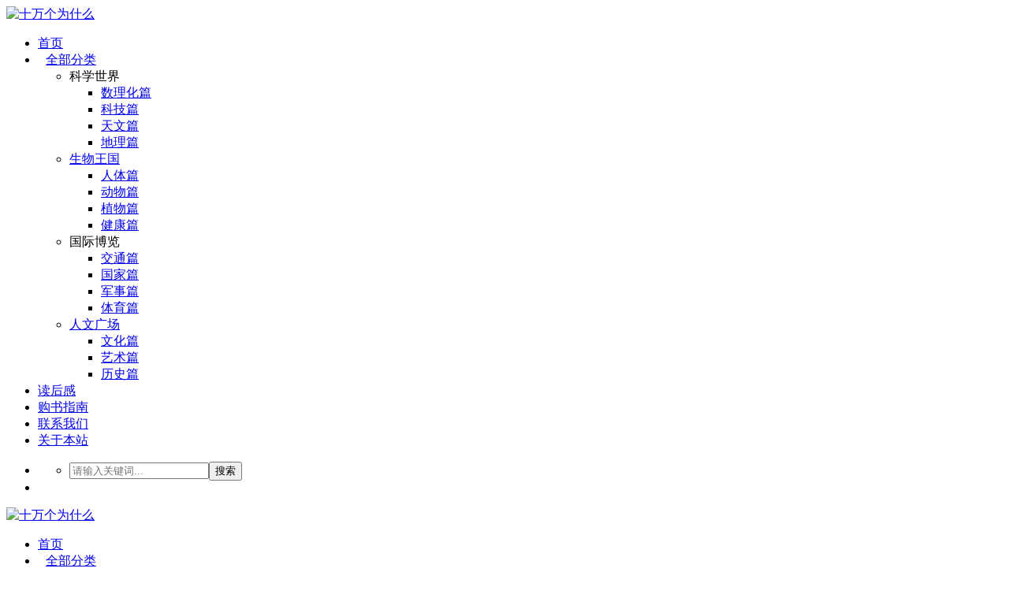

--- FILE ---
content_type: text/html; charset=UTF-8
request_url: https://10why.net/category/review
body_size: 6750
content:
<!DOCTYPE html><html lang="zh-Hans" class="no-js"><head><meta charset="UTF-8"><meta name="viewport" content="width=device-width,initial-scale=1.0"><title>海量十万个为什么读后感范文精选 - 读《十万个为什么》有感</title><meta name="description" content="每当认真看完一本名著后，大家一定体会了不少东西，无妨坐下来好好写写读后感吧。想必许多人都在为如何写好&hellip; 来十万个为什么了解读后感篇百科知识问题大全及答案。免费在线阅读十万个为什么读后感篇大全集。"><meta name="robots" content="index, follow, max-snippet:-1, max-image-preview:large, max-video-preview:-1"><link rel="canonical" href="https://10why.net/category/review"><link rel="alternate" type="application/rss+xml" title="十万个为什么 &raquo; Feed" href="https://10why.net/feed" /><link rel="alternate" type="application/rss+xml" title="十万个为什么 &raquo; 评论 Feed" href="https://10why.net/comments/feed" /><link rel="alternate" type="application/rss+xml" title="十万个为什么 &raquo; 读后感 分类 Feed" href="https://10why.net/category/review/feed" /><link data-optimized="2" rel="stylesheet" href="https://10why.net/wp-content/litespeed/css/16eefbae75a944de5706f8330a5f656d.css?ver=c3a4c" /> <script type="text/javascript" src="https://10why.net/wp-includes/js/jquery/jquery.min.js?ver=3.7.1" id="jquery-core-js"></script> <script data-optimized="1" type="text/javascript" src="https://10why.net/wp-content/litespeed/js/c00b922452f7bb0da8f22eb4e939f874.js?ver=456d1" id="jquery-migrate-js"></script> <link rel="next" href="https://10why.net/category/review/page/2"><link rel="https://api.w.org/" href="https://10why.net/wp-json/" /><link rel="alternate" title="JSON" type="application/json" href="https://10why.net/wp-json/wp/v2/categories/822" /><meta name="generator" content="Redux 4.5.8" /><script type="text/javascript">var _hmt = _hmt || [];
	(function(){
	var hm = document.createElement("script");
	hm.src = "https://hm.baidu.com/hm.js?916ee673448c1adbd620791c887cea59";
	hm.setAttribute('async', 'true');
	document.getElementsByTagName('head')[0].appendChild(hm);
	})();</script><link rel="icon" href="https://10why.net/wp-content/uploads/2020/03/10why-0326-111103-719957-32x32.png" sizes="32x32" /><link rel="icon" href="https://10why.net/wp-content/uploads/2020/03/10why-0326-111103-719957-192x192.png" sizes="192x192" /><link rel="apple-touch-icon" href="https://10why.net/wp-content/uploads/2020/03/10why-0326-111103-719957-180x180.png" /><meta name="msapplication-TileImage" content="https://10why.net/wp-content/uploads/2020/03/10why-0326-111103-719957-270x270.png" /> <script async src='https://www.googletagmanager.com/gtag/js?id=G-DCGGMEHYC4'></script><script>window.dataLayer = window.dataLayer || [];
function gtag(){dataLayer.push(arguments);}gtag('js', new Date());
gtag('set', 'cookie_domain', 'auto');
gtag('set', 'cookie_flags', 'SameSite=None;Secure');
window.addEventListener('load', function () {
    var links = document.querySelectorAll('a');
    for (let i = 0; i < links.length; i++) {
        links[i].addEventListener('click', function(e) {
            var n = this.href.includes('10why.net');
            if (n == false) {
                gtag('event', 'click', {'event_category': 'external links','event_label' : this.href});
            }
        });
        }
    });
    
 gtag('config', 'G-DCGGMEHYC4' , {});</script> </head><body class="archive category category-review category-822 wp-embed-responsive wp-theme-why wp-child-theme-why-child chrome gridlove-v_2_1_2 gridlove-child"><header id="header" class="gridlove-site-header hidden-md-down  gridlove-header-shadow"><div class="gridlove-header-wrapper"><div class="gridlove-header-1 gridlove-header-middle container"><div class="gridlove-slot-l"><div class="gridlove-site-branding  ">
<span class="site-title h1"><a href="https://10why.net/" rel="home"><img class="gridlove-logo" src="https://10why.net/wp-content/uploads/2020/03/10why-0326-093855-264409.png" alt="十万个为什么"></a></span></div></div><div class="gridlove-slot-r"><nav class="gridlove-main-navigation"><ul id="menu-header" class="gridlove-main-nav gridlove-menu"><li id="menu-item-10074" class="menu-item menu-item-type-post_type menu-item-object-page menu-item-home menu-item-10074"><a href="https://10why.net/">首页</a></li><li id="menu-item-10094" class="menu-item menu-item-type-custom menu-item-object-custom menu-item-has-children menu-item-10094"><a href="#"><i class="fa fa-th" style="margin-right:10px; font-size:14px;"></i>全部分类</a><ul class="sub-menu"><li id="menu-item-10078" class="menu-item menu-item-type-custom menu-item-object-custom menu-item-has-children menu-item-10078"><a>科学世界</a><ul class="sub-menu"><li id="menu-item-10092" class="menu-item menu-item-type-taxonomy menu-item-object-category menu-item-10092"><a href="https://10why.net/category/maths">数理化篇</a></li><li id="menu-item-10093" class="menu-item menu-item-type-taxonomy menu-item-object-category menu-item-10093"><a href="https://10why.net/category/tech">科技篇</a></li><li id="menu-item-10091" class="menu-item menu-item-type-taxonomy menu-item-object-category menu-item-10091"><a href="https://10why.net/category/astronomy">天文篇</a></li><li id="menu-item-10090" class="menu-item menu-item-type-taxonomy menu-item-object-category menu-item-10090"><a href="https://10why.net/category/geography">地理篇</a></li></ul></li><li id="menu-item-10075" class="menu-item menu-item-type-custom menu-item-object-custom menu-item-has-children menu-item-10075"><a href="#">生物王国</a><ul class="sub-menu"><li id="menu-item-10079" class="menu-item menu-item-type-taxonomy menu-item-object-category menu-item-10079"><a href="https://10why.net/category/human">人体篇</a></li><li id="menu-item-10080" class="menu-item menu-item-type-taxonomy menu-item-object-category menu-item-10080"><a href="https://10why.net/category/animal">动物篇</a></li><li id="menu-item-10082" class="menu-item menu-item-type-taxonomy menu-item-object-category menu-item-10082"><a href="https://10why.net/category/plant">植物篇</a></li><li id="menu-item-10081" class="menu-item menu-item-type-taxonomy menu-item-object-category menu-item-10081"><a href="https://10why.net/category/healthy">健康篇</a></li></ul></li><li id="menu-item-10077" class="menu-item menu-item-type-custom menu-item-object-custom menu-item-has-children menu-item-10077"><a>国际博览</a><ul class="sub-menu"><li id="menu-item-10086" class="menu-item menu-item-type-taxonomy menu-item-object-category menu-item-10086"><a href="https://10why.net/category/traffic">交通篇</a></li><li id="menu-item-10089" class="menu-item menu-item-type-taxonomy menu-item-object-category menu-item-10089"><a href="https://10why.net/category/country">国家篇</a></li><li id="menu-item-10088" class="menu-item menu-item-type-taxonomy menu-item-object-category menu-item-10088"><a href="https://10why.net/category/military">军事篇</a></li><li id="menu-item-10087" class="menu-item menu-item-type-taxonomy menu-item-object-category menu-item-10087"><a href="https://10why.net/category/sport">体育篇</a></li></ul></li><li id="menu-item-10076" class="menu-item menu-item-type-custom menu-item-object-custom menu-item-has-children menu-item-10076"><a href="#">人文广场</a><ul class="sub-menu"><li id="menu-item-10084" class="menu-item menu-item-type-taxonomy menu-item-object-category menu-item-10084"><a href="https://10why.net/category/culture">文化篇</a></li><li id="menu-item-10085" class="menu-item menu-item-type-taxonomy menu-item-object-category menu-item-10085"><a href="https://10why.net/category/art">艺术篇</a></li><li id="menu-item-10083" class="menu-item menu-item-type-taxonomy menu-item-object-category menu-item-10083"><a href="https://10why.net/category/history">历史篇</a></li></ul></li></ul></li><li id="menu-item-11030" class="menu-item menu-item-type-taxonomy menu-item-object-category current-menu-item menu-item-11030"><a href="https://10why.net/category/review" aria-current="page">读后感</a></li><li id="menu-item-10416" class="menu-item menu-item-type-post_type menu-item-object-page menu-item-10416"><a href="https://10why.net/store">购书指南</a></li><li id="menu-item-10758" class="menu-item menu-item-type-post_type menu-item-object-page menu-item-10758"><a href="https://10why.net/contact">联系我们</a></li><li id="menu-item-10417" class="menu-item menu-item-type-post_type menu-item-object-page menu-item-10417"><a href="https://10why.net/about">关于本站</a></li></ul></nav><ul class="gridlove-actions gridlove-menu"><li class="gridlove-actions-button gridlove-action-search">
<span>
<i class="fa fa-search"></i>
</span><ul class="sub-menu"><li><form class="gridlove-search-form" action="https://10why.net/" method="get"><input name="s" type="text" value="" placeholder="请输入关键词..." /><button type="submit" class="gridlove-button-search">搜索</button></form></li></ul></li><li class="gridlove-actions-button">
<span class="gridlove-sidebar-action">
<i class="fa fa-bars"></i>
</span></li></ul></div></div></div><div id="gridlove-header-sticky" class="gridlove-header-sticky"><div class="container"><div class="gridlove-slot-l"><div class="gridlove-site-branding  ">
<span class="site-title h1"><a href="https://10why.net/" rel="home"><img class="gridlove-logo" src="https://10why.net/wp-content/uploads/2020/03/10why-0326-093855-264409.png" alt="十万个为什么"></a></span></div></div><div class="gridlove-slot-r"><nav class="gridlove-main-navigation"><ul id="menu-header-1" class="gridlove-main-nav gridlove-menu"><li class="menu-item menu-item-type-post_type menu-item-object-page menu-item-home menu-item-10074"><a href="https://10why.net/">首页</a></li><li class="menu-item menu-item-type-custom menu-item-object-custom menu-item-has-children menu-item-10094"><a href="#"><i class="fa fa-th" style="margin-right:10px; font-size:14px;"></i>全部分类</a><ul class="sub-menu"><li class="menu-item menu-item-type-custom menu-item-object-custom menu-item-has-children menu-item-10078"><a>科学世界</a><ul class="sub-menu"><li class="menu-item menu-item-type-taxonomy menu-item-object-category menu-item-10092"><a href="https://10why.net/category/maths">数理化篇</a></li><li class="menu-item menu-item-type-taxonomy menu-item-object-category menu-item-10093"><a href="https://10why.net/category/tech">科技篇</a></li><li class="menu-item menu-item-type-taxonomy menu-item-object-category menu-item-10091"><a href="https://10why.net/category/astronomy">天文篇</a></li><li class="menu-item menu-item-type-taxonomy menu-item-object-category menu-item-10090"><a href="https://10why.net/category/geography">地理篇</a></li></ul></li><li class="menu-item menu-item-type-custom menu-item-object-custom menu-item-has-children menu-item-10075"><a href="#">生物王国</a><ul class="sub-menu"><li class="menu-item menu-item-type-taxonomy menu-item-object-category menu-item-10079"><a href="https://10why.net/category/human">人体篇</a></li><li class="menu-item menu-item-type-taxonomy menu-item-object-category menu-item-10080"><a href="https://10why.net/category/animal">动物篇</a></li><li class="menu-item menu-item-type-taxonomy menu-item-object-category menu-item-10082"><a href="https://10why.net/category/plant">植物篇</a></li><li class="menu-item menu-item-type-taxonomy menu-item-object-category menu-item-10081"><a href="https://10why.net/category/healthy">健康篇</a></li></ul></li><li class="menu-item menu-item-type-custom menu-item-object-custom menu-item-has-children menu-item-10077"><a>国际博览</a><ul class="sub-menu"><li class="menu-item menu-item-type-taxonomy menu-item-object-category menu-item-10086"><a href="https://10why.net/category/traffic">交通篇</a></li><li class="menu-item menu-item-type-taxonomy menu-item-object-category menu-item-10089"><a href="https://10why.net/category/country">国家篇</a></li><li class="menu-item menu-item-type-taxonomy menu-item-object-category menu-item-10088"><a href="https://10why.net/category/military">军事篇</a></li><li class="menu-item menu-item-type-taxonomy menu-item-object-category menu-item-10087"><a href="https://10why.net/category/sport">体育篇</a></li></ul></li><li class="menu-item menu-item-type-custom menu-item-object-custom menu-item-has-children menu-item-10076"><a href="#">人文广场</a><ul class="sub-menu"><li class="menu-item menu-item-type-taxonomy menu-item-object-category menu-item-10084"><a href="https://10why.net/category/culture">文化篇</a></li><li class="menu-item menu-item-type-taxonomy menu-item-object-category menu-item-10085"><a href="https://10why.net/category/art">艺术篇</a></li><li class="menu-item menu-item-type-taxonomy menu-item-object-category menu-item-10083"><a href="https://10why.net/category/history">历史篇</a></li></ul></li></ul></li><li class="menu-item menu-item-type-taxonomy menu-item-object-category current-menu-item menu-item-11030"><a href="https://10why.net/category/review" aria-current="page">读后感</a></li><li class="menu-item menu-item-type-post_type menu-item-object-page menu-item-10416"><a href="https://10why.net/store">购书指南</a></li><li class="menu-item menu-item-type-post_type menu-item-object-page menu-item-10758"><a href="https://10why.net/contact">联系我们</a></li><li class="menu-item menu-item-type-post_type menu-item-object-page menu-item-10417"><a href="https://10why.net/about">关于本站</a></li></ul></nav><ul class="gridlove-actions gridlove-menu"><li class="gridlove-actions-button gridlove-action-search">
<span>
<i class="fa fa-search"></i>
</span><ul class="sub-menu"><li><form class="gridlove-search-form" action="https://10why.net/" method="get"><input name="s" type="text" value="" placeholder="请输入关键词..." /><button type="submit" class="gridlove-button-search">搜索</button></form></li></ul></li><li class="gridlove-actions-button">
<span class="gridlove-sidebar-action">
<i class="fa fa-bars"></i>
</span></li></ul></div></div></div></header><div id="gridlove-header-responsive" class="gridlove-header-responsive hidden-lg-up"><div class="container"><div class="gridlove-site-branding mini">
<span class="site-title h1"><a href="https://10why.net/" rel="home"><img class="gridlove-logo-mini" src="https://10why.net/wp-content/uploads/2020/03/10why-0326-094149-070586.png" alt="十万个为什么"></a></span></div><ul class="gridlove-actions gridlove-menu"><li class="gridlove-actions-button gridlove-action-search">
<span>
<i class="fa fa-search"></i>
</span><ul class="sub-menu"><li><form class="gridlove-search-form" action="https://10why.net/" method="get"><input name="s" type="text" value="" placeholder="请输入关键词..." /><button type="submit" class="gridlove-button-search">搜索</button></form></li></ul></li><li class="gridlove-actions-button">
<span class="gridlove-sidebar-action">
<i class="fa fa-bars"></i>
</span></li></ul></div></div><div id="content" class="gridlove-site-content container"><div class="gridlove-module module-type-posts "><div class="module-header"><div class="module-title"><h1 class="h2">分类：读后感</h1></div><div class="module-desc"><p>每当认真看完一本名著后，大家一定体会了不少东西，无妨坐下来好好写写读后感吧。想必许多人都在为如何写好读后感而懊恼吧，下面是本站为大家搜集的《十万个为什么》读后感，仅供参考，欢送大家阅读。</p></div></div><div class="row gridlove-posts"><div class="col-lg-4 col-md-6 col-sm-12 layout-simple"><article class="gridlove-post gridlove-post-c gridlove-box  post-12061 post type-post status-publish format-standard hentry category-review"><div class="box-inner-p"><div class="box-inner-ellipsis"><div class="entry-category">
<a href="https://10why.net/category/review" class="gridlove-cat gridlove-cat-822">读后感</a></div><h2 class="entry-title h3"><a href="https://10why.net/post/12061.html">一篇优秀的400字《十万个为什么》读后感范文</a></h2><div class="entry-content">
《十万个为什么》是一本很好的书。它告诉了我们很多关于世界和生活的知识。我从中学到了很多有关动...</div></div><div class="entry-meta"><div class="meta-item meta-date"><span class="updated">2023年1月29日</span></div><div class="meta-item meta-comments"><a href="https://10why.net/post/12061.html#respond">评论</a></div></div></div></article></div><div class="col-lg-4 col-md-6 col-sm-12 layout-simple"><article class="gridlove-post gridlove-post-c gridlove-box  post-12051 post type-post status-publish format-standard hentry category-review"><div class="box-inner-p"><div class="box-inner-ellipsis"><div class="entry-category">
<a href="https://10why.net/category/review" class="gridlove-cat gridlove-cat-822">读后感</a></div><h2 class="entry-title h3"><a href="https://10why.net/post/12051.html">一篇500字适合小学生的《十万个为什么》读后感范文</a></h2><div class="entry-content">
每个人都有自己喜欢的书吧，比如《格林童话》、《小英雄雨来》、《淘气包马小跳》等等，当然，我也...</div></div><div class="entry-meta"><div class="meta-item meta-date"><span class="updated">2021年10月8日</span></div><div class="meta-item meta-comments"><a href="https://10why.net/post/12051.html#respond">评论</a></div></div></div></article></div><div class="col-lg-4 col-md-6 col-sm-12 layout-simple"><article class="gridlove-post gridlove-post-c gridlove-box  post-11327 post type-post status-publish format-standard hentry category-review"><div class="box-inner-p"><div class="box-inner-ellipsis"><div class="entry-category">
<a href="https://10why.net/category/review" class="gridlove-cat gridlove-cat-822">读后感</a></div><h2 class="entry-title h3"><a href="https://10why.net/post/11327.html">一篇530字适合少儿的《十万个为什么》读后感范文</a></h2><div class="entry-content">
谁让我了解那么多的知识？那就是 《十万个为什么》 。这儿，植物天地争奇斗艳，动物王国各展风采...</div></div><div class="entry-meta"><div class="meta-item meta-date"><span class="updated">2021年10月8日</span></div><div class="meta-item meta-comments"><a href="https://10why.net/post/11327.html#respond">评论</a></div></div></div></article></div><div class="col-lg-4 col-md-6 col-sm-12 layout-simple"><article class="gridlove-post gridlove-post-c gridlove-box  post-11304 post type-post status-publish format-standard hentry category-review"><div class="box-inner-p"><div class="box-inner-ellipsis"><div class="entry-category">
<a href="https://10why.net/category/review" class="gridlove-cat gridlove-cat-822">读后感</a></div><h2 class="entry-title h3"><a href="https://10why.net/post/11304.html">一篇适合小学生的400字《十万个为什么》读后感范文</a></h2><div class="entry-content">
在假期我看了《十万个为什么》这本书之后，解决了我很多很多的疑惑，原来科学真的好神奇啊，让我学...</div></div><div class="entry-meta"><div class="meta-item meta-date"><span class="updated">2021年10月8日</span></div><div class="meta-item meta-comments"><a href="https://10why.net/post/11304.html#respond">评论</a></div></div></div></article></div><div class="col-lg-4 col-md-6 col-sm-12 layout-simple"><article class="gridlove-post gridlove-post-c gridlove-box  post-11060 post type-post status-publish format-standard hentry category-review"><div class="box-inner-p"><div class="box-inner-ellipsis"><div class="entry-category">
<a href="https://10why.net/category/review" class="gridlove-cat gridlove-cat-822">读后感</a></div><h2 class="entry-title h3"><a href="https://10why.net/post/11060.html">适合初中生的780字《十万个为什么》读后感范文</a></h2><div class="entry-content">
无论何时翻开《十万个为什么》这本书，看到其中有许多深奥的问题，便产生好奇。《十万个为什么》是...</div></div><div class="entry-meta"><div class="meta-item meta-date"><span class="updated">2021年10月7日</span></div><div class="meta-item meta-comments"><a href="https://10why.net/post/11060.html#respond">评论</a></div></div></div></article></div><div class="col-lg-4 col-md-6 col-sm-12 layout-simple"><article class="gridlove-post gridlove-post-c gridlove-box  post-11037 post type-post status-publish format-standard hentry category-review"><div class="box-inner-p"><div class="box-inner-ellipsis"><div class="entry-category">
<a href="https://10why.net/category/review" class="gridlove-cat gridlove-cat-822">读后感</a></div><h2 class="entry-title h3"><a href="https://10why.net/post/11037.html">一篇460字《十万个为什么》读后感范文</a></h2><div class="entry-content">
假如你周围有许多无法解开的谜，那么《十万个为什么》就是你最好的选择。中国第一部普及百科全书...</div></div><div class="entry-meta"><div class="meta-item meta-date"><span class="updated">2021年10月7日</span></div><div class="meta-item meta-comments"><a href="https://10why.net/post/11037.html#respond">评论</a></div></div></div></article></div></div></div><nav class="gridlove-pagination gridlove-infinite-scroll">
<a href="https://10why.net/category/review/page/2">加载更多</a><div class="gridlove-loader"><div class="double-bounce1"></div><div class="double-bounce2"></div></div></nav></div><div id="footer" class="gridlove-footer"><div class="container"><div class="row"><div class="col-lg-3 col-md-6 col-sm-12"><div id="text-3" class="widget widget_text"><div class="textwidget"><p><img loading="lazy" decoding="async" class="alignnone size-full wp-image-10501" style="padding-top: 60px;" src="https://10why.net/wp-content/uploads/2020/03/10why-0326-101512-622760.png" alt="" width="200" height="42" /></p></div></div></div><div class="col-lg-3 col-md-6 col-sm-12"><div id="text-4" class="widget widget_text"><h4 class="widget-title">关于</h4><div class="textwidget"><p style="line-height: 30px;">本站创办于2008年，是中国互联网上首批专注于幼儿早教、青少年线上百科知识大全的内容聚合网站。</p></div></div></div><div class="col-lg-3 col-md-6 col-sm-12"><div id="pages-2" class="widget widget_pages"><h4 class="widget-title">更多</h4><ul><li class="page_item page-item-10612"><a href="https://10why.net/contact">联系我们</a></li><li class="page_item page-item-10414"><a href="https://10why.net/video">视频专区</a></li><li class="page_item page-item-10411"><a href="https://10why.net/store">购书指南</a></li></ul></div></div><div class="col-lg-3 col-md-6 col-sm-12"><div id="linkcat-757" class="widget widget_links"><h4 class="widget-title">友情链接</h4><ul class='xoxo blogroll'><li><a href="https://wpshushu.com/" target="_blank">WP叔叔</a></li><li><a href="https://www.waer.ltd/" target="_blank">八尺妖剑</a></li><li><a href="https://10why.net" target="_blank">百科全书</a></li><li><a href="https://liunianbanxia.com" target="_blank">睡前故事</a></li></ul></div><div id="custom_html-2" class="widget_text widget widget_custom_html"><div class="textwidget custom-html-widget"><p style="padding-top:20px;">
<a href="https://10why.net/how-to-link" target="_blank" style="border-bottom: 0px;"><i class="fa fa-question-circle" style="padding-right:10px;"></i>如何与本站交换链接</a></p></div></div></div></div></div><div class="gridlove-copyright"><div class="container"><p style="text-align: center">Copyright &copy; 2008-2026 10why.net 版权所有。自豪地采用 <a href="https://wordpress.org" target="_blank">WordPress</a> 驱动。<a href="https://10why.net/sitemaps.xml" target="_blank">SITEMAP</a></div></div></div><button class="gridlove-button back-to-top"><i class="fa fa-chevron-up"></i></button><div class="gridlove-sidebar-action-wrapper"><span class="gridlove-action-close"><i class="fa fa-times" aria-hidden="true"></i></span><div class="gridlove-sidebar-action-inside"><div class="hidden-lg-up widget gridlove-box widget_nav_menu"><ul id="menu-header-2" class="gridlove-mobile-menu"><li class="menu-item menu-item-type-post_type menu-item-object-page menu-item-home menu-item-10074"><a href="https://10why.net/">首页</a></li><li class="menu-item menu-item-type-custom menu-item-object-custom menu-item-has-children menu-item-10094"><a href="#"><i class="fa fa-th" style="margin-right:10px; font-size:14px;"></i>全部分类</a><ul class="sub-menu"><li class="menu-item menu-item-type-custom menu-item-object-custom menu-item-has-children menu-item-10078"><a>科学世界</a><ul class="sub-menu"><li class="menu-item menu-item-type-taxonomy menu-item-object-category menu-item-10092"><a href="https://10why.net/category/maths">数理化篇</a></li><li class="menu-item menu-item-type-taxonomy menu-item-object-category menu-item-10093"><a href="https://10why.net/category/tech">科技篇</a></li><li class="menu-item menu-item-type-taxonomy menu-item-object-category menu-item-10091"><a href="https://10why.net/category/astronomy">天文篇</a></li><li class="menu-item menu-item-type-taxonomy menu-item-object-category menu-item-10090"><a href="https://10why.net/category/geography">地理篇</a></li></ul></li><li class="menu-item menu-item-type-custom menu-item-object-custom menu-item-has-children menu-item-10075"><a href="#">生物王国</a><ul class="sub-menu"><li class="menu-item menu-item-type-taxonomy menu-item-object-category menu-item-10079"><a href="https://10why.net/category/human">人体篇</a></li><li class="menu-item menu-item-type-taxonomy menu-item-object-category menu-item-10080"><a href="https://10why.net/category/animal">动物篇</a></li><li class="menu-item menu-item-type-taxonomy menu-item-object-category menu-item-10082"><a href="https://10why.net/category/plant">植物篇</a></li><li class="menu-item menu-item-type-taxonomy menu-item-object-category menu-item-10081"><a href="https://10why.net/category/healthy">健康篇</a></li></ul></li><li class="menu-item menu-item-type-custom menu-item-object-custom menu-item-has-children menu-item-10077"><a>国际博览</a><ul class="sub-menu"><li class="menu-item menu-item-type-taxonomy menu-item-object-category menu-item-10086"><a href="https://10why.net/category/traffic">交通篇</a></li><li class="menu-item menu-item-type-taxonomy menu-item-object-category menu-item-10089"><a href="https://10why.net/category/country">国家篇</a></li><li class="menu-item menu-item-type-taxonomy menu-item-object-category menu-item-10088"><a href="https://10why.net/category/military">军事篇</a></li><li class="menu-item menu-item-type-taxonomy menu-item-object-category menu-item-10087"><a href="https://10why.net/category/sport">体育篇</a></li></ul></li><li class="menu-item menu-item-type-custom menu-item-object-custom menu-item-has-children menu-item-10076"><a href="#">人文广场</a><ul class="sub-menu"><li class="menu-item menu-item-type-taxonomy menu-item-object-category menu-item-10084"><a href="https://10why.net/category/culture">文化篇</a></li><li class="menu-item menu-item-type-taxonomy menu-item-object-category menu-item-10085"><a href="https://10why.net/category/art">艺术篇</a></li><li class="menu-item menu-item-type-taxonomy menu-item-object-category menu-item-10083"><a href="https://10why.net/category/history">历史篇</a></li></ul></li></ul></li><li class="menu-item menu-item-type-taxonomy menu-item-object-category current-menu-item menu-item-11030"><a href="https://10why.net/category/review" aria-current="page">读后感</a></li><li class="menu-item menu-item-type-post_type menu-item-object-page menu-item-10416"><a href="https://10why.net/store">购书指南</a></li><li class="menu-item menu-item-type-post_type menu-item-object-page menu-item-10758"><a href="https://10why.net/contact">联系我们</a></li><li class="menu-item menu-item-type-post_type menu-item-object-page menu-item-10417"><a href="https://10why.net/about">关于本站</a></li></ul></div><div id="gridlove_posts_widget-2" class="widget gridlove-box gridlove_posts_widget"><h4 class="widget-title">最受欢迎</h4><div class="gridlove-posts-widget "><article class="post-14797 post type-post status-publish format-video has-post-thumbnail hentry category-animal tag-bbb tag-631 post_format-post-format-video"><div class="entry-image">
<a href="https://10why.net/post/14797.html" title="为什么现代的生物不能长到恐龙那么大？">
<img width="80" height="60" src="https://10why.net/wp-content/uploads/2023/01/10why-0131-173234-098922-80x60.jpg" class="attachment-gridlove-thumbnail size-gridlove-thumbnail wp-post-image" alt="" loading="lazy" />		                </a></div><div class="entry-header"><h6><a href="https://10why.net/post/14797.html">为什么现代的生物不能长到恐龙那么大？</a></h6><div class="entry-meta"><div class="meta-item meta-date"><span class="updated">2023年1月14日</span></div></div></div></article><article class="post-9785 post type-post status-publish format-standard has-post-thumbnail hentry category-culture tag-847"><div class="entry-image">
<a href="https://10why.net/post/9785.html" title="为什么说圣诞节是基督教徒最盛大的节日？">
<img width="80" height="60" src="https://10why.net/wp-content/uploads/2022/09/10why-0131-144207-926395-80x60.jpg" class="attachment-gridlove-thumbnail size-gridlove-thumbnail wp-post-image" alt="" loading="lazy" />		                </a></div><div class="entry-header"><h6><a href="https://10why.net/post/9785.html">为什么说圣诞节是基督教徒最盛大的节日？</a></h6><div class="entry-meta"><div class="meta-item meta-date"><span class="updated">2022年9月27日</span></div></div></div></article><article class="post-4538 post type-post status-publish format-standard has-post-thumbnail hentry category-tech"><div class="entry-image">
<a href="https://10why.net/post/4538.html" title="为什么空气清新器能净化空气？">
<img width="80" height="60" src="https://10why.net/wp-content/uploads/2022/09/10why-0131-015826-641917-80x60.jpeg" class="attachment-gridlove-thumbnail size-gridlove-thumbnail wp-post-image" alt="" loading="lazy" />		                </a></div><div class="entry-header"><h6><a href="https://10why.net/post/4538.html">为什么空气清新器能净化空气？</a></h6><div class="entry-meta"><div class="meta-item meta-date"><span class="updated">2022年9月12日</span></div></div></div></article><article class="post-4557 post type-post status-publish format-standard has-post-thumbnail hentry category-traffic tag-846"><div class="entry-image">
<a href="https://10why.net/post/4557.html" title="为什么要修建地铁？">
<img width="80" height="60" src="https://10why.net/wp-content/uploads/2022/08/10why-0130-230132-487387-80x60.jpg" class="attachment-gridlove-thumbnail size-gridlove-thumbnail wp-post-image" alt="" loading="lazy" />		                </a></div><div class="entry-header"><h6><a href="https://10why.net/post/4557.html">为什么要修建地铁？</a></h6><div class="entry-meta"><div class="meta-item meta-date"><span class="updated">2022年8月9日</span></div></div></div></article><article class="post-9559 post type-post status-publish format-standard has-post-thumbnail hentry category-animal tag-844 tag-845"><div class="entry-image">
<a href="https://10why.net/post/9559.html" title="为什么企鹅不怕冷？">
<img width="80" height="60" src="https://10why.net/wp-content/uploads/2022/08/10why-0130-223022-510934-80x60.jpg" class="attachment-gridlove-thumbnail size-gridlove-thumbnail wp-post-image" alt="" loading="lazy" />		                </a></div><div class="entry-header"><h6><a href="https://10why.net/post/9559.html">为什么企鹅不怕冷？</a></h6><div class="entry-meta"><div class="meta-item meta-date"><span class="updated">2022年8月3日</span></div></div></div></article></div></div><div id="gridlove_posts_widget-3" class="widget gridlove-box gridlove_posts_widget"><h4 class="widget-title">随机知识</h4><div class="gridlove-posts-widget "><article class="post-1058 post type-post status-publish format-standard has-post-thumbnail hentry category-geography tag-180 tag-743"><div class="entry-image">
<a href="https://10why.net/post/1058.html" title="为什么会形成“东非大裂谷”？">
<img width="80" height="60" src="https://10why.net/wp-content/uploads/2008/12/10why-0322-072916-201966-80x60.jpg" class="attachment-gridlove-thumbnail size-gridlove-thumbnail wp-post-image" alt="" loading="lazy" />		                </a></div><div class="entry-header"><h6><a href="https://10why.net/post/1058.html">为什么会形成“东非大裂谷”？</a></h6><div class="entry-meta"><div class="meta-item meta-date"><span class="updated">2008年12月6日</span></div></div></div></article><article class="post-1195 post type-post status-publish format-standard has-post-thumbnail hentry category-tech tag-20"><div class="entry-image">
<a href="https://10why.net/post/1195.html" title="为什么说电脑毕竟不能代替人脑？">
<img width="80" height="60" src="https://10why.net/wp-content/uploads/2009/03/10why-0323-070326-680373-80x60.jpg" class="attachment-gridlove-thumbnail size-gridlove-thumbnail wp-post-image" alt="" loading="lazy" />		                </a></div><div class="entry-header"><h6><a href="https://10why.net/post/1195.html">为什么说电脑毕竟不能代替人脑？</a></h6><div class="entry-meta"><div class="meta-item meta-date"><span class="updated">2009年3月3日</span></div></div></div></article><article class="post-1114 post type-post status-publish format-standard has-post-thumbnail hentry category-healthy tag-198"><div class="entry-image">
<a href="https://10why.net/post/1114.html" title="为什么青少年要预防肥胖?">
<img width="80" height="60" src="https://10why.net/wp-content/uploads/2009/01/10why-0322-081413-659079-80x60.jpg" class="attachment-gridlove-thumbnail size-gridlove-thumbnail wp-post-image" alt="" loading="lazy" />		                </a></div><div class="entry-header"><h6><a href="https://10why.net/post/1114.html">为什么青少年要预防肥胖?</a></h6><div class="entry-meta"><div class="meta-item meta-date"><span class="updated">2009年1月25日</span></div></div></div></article><article class="post-1383 post type-post status-publish format-standard has-post-thumbnail hentry category-geography tag-240"><div class="entry-image">
<a href="https://10why.net/post/1383.html" title="盆地是怎样形成的？">
<img width="80" height="60" src="https://10why.net/wp-content/uploads/2009/05/10why-0323-111727-950063-80x60.jpg" class="attachment-gridlove-thumbnail size-gridlove-thumbnail wp-post-image" alt="" loading="lazy" />		                </a></div><div class="entry-header"><h6><a href="https://10why.net/post/1383.html">盆地是怎样形成的？</a></h6><div class="entry-meta"><div class="meta-item meta-date"><span class="updated">2009年5月14日</span></div></div></div></article><article class="post-1820 post type-post status-publish format-standard has-post-thumbnail hentry category-human tag-316 tag-317"><div class="entry-image">
<a href="https://10why.net/post/1820.html" title="为什么人的皮肤会有不同的颜色？">
<img width="80" height="60" src="https://10why.net/wp-content/uploads/2010/05/10why-0328-130607-749430-80x60.jpg" class="attachment-gridlove-thumbnail size-gridlove-thumbnail wp-post-image" alt="" loading="lazy" />		                </a></div><div class="entry-header"><h6><a href="https://10why.net/post/1820.html">为什么人的皮肤会有不同的颜色？</a></h6><div class="entry-meta"><div class="meta-item meta-date"><span class="updated">2010年5月3日</span></div></div></div></article></div></div></div></div><div class="gridlove-sidebar-action-overlay"></div> <script type="speculationrules">{"prefetch":[{"source":"document","where":{"and":[{"href_matches":"\/*"},{"not":{"href_matches":["\/wp-*.php","\/wp-admin\/*","\/wp-content\/uploads\/*","\/wp-content\/*","\/wp-content\/plugins\/*","\/wp-content\/themes\/why-child\/*","\/wp-content\/themes\/why\/*","\/*\\?(.+)"]}},{"not":{"selector_matches":"a[rel~=\"nofollow\"]"}},{"not":{"selector_matches":".no-prefetch, .no-prefetch a"}}]},"eagerness":"conservative"}]}</script> <script data-optimized="1" type="text/javascript" src="https://10why.net/wp-content/litespeed/js/0889aba1fe8d3b6ced7b6c7a9691e6c5.js?ver=69d5c" id="mks_shortcodes_js-js"></script> <script data-optimized="1" type="text/javascript" src="https://10why.net/wp-content/litespeed/js/527d0685e5491e9a8f88541e01f861a4.js?ver=ffd42" id="imagesloaded-js"></script> <script data-optimized="1" type="text/javascript" src="https://10why.net/wp-content/litespeed/js/62574b66248d3ba16f2cccb42fe11d2a.js?ver=4d426" id="masonry-js"></script> <script data-optimized="1" type="text/javascript" src="https://10why.net/wp-content/litespeed/js/91a908486de288b79892791a6af216e5.js?ver=3ece2" id="jquery-masonry-js"></script> <script type="text/javascript" id="gridlove-main-js-extra">/*  */
var gridlove_js_settings = {"rtl_mode":"","header_sticky":"1","header_sticky_offset":"100","header_sticky_up":"","logo":"https:\/\/10why.net\/wp-content\/uploads\/2020\/03\/10why-0326-093855-264409.png","logo_retina":"https:\/\/10why.net\/wp-content\/uploads\/2020\/03\/10why-0326-093911-814399.png","logo_mini":"https:\/\/10why.net\/wp-content\/uploads\/2020\/03\/10why-0326-094149-070586.png","logo_mini_retina":"https:\/\/10why.net\/wp-content\/uploads\/2020\/03\/10why-0326-094207-345389.png","gridlove_gallery":"1","responsive_secondary_nav":"","responsive_more_link":"","responsive_social_nav":""};
/*  */</script> <script data-optimized="1" type="text/javascript" src="https://10why.net/wp-content/litespeed/js/9d563089f9e4e1a7fb865cf155b7bdad.js?ver=38a23" id="gridlove-main-js"></script> <script defer src="https://static.cloudflareinsights.com/beacon.min.js/vcd15cbe7772f49c399c6a5babf22c1241717689176015" integrity="sha512-ZpsOmlRQV6y907TI0dKBHq9Md29nnaEIPlkf84rnaERnq6zvWvPUqr2ft8M1aS28oN72PdrCzSjY4U6VaAw1EQ==" data-cf-beacon='{"version":"2024.11.0","token":"764a2886350a49a4a95921920dddeb8d","r":1,"server_timing":{"name":{"cfCacheStatus":true,"cfEdge":true,"cfExtPri":true,"cfL4":true,"cfOrigin":true,"cfSpeedBrain":true},"location_startswith":null}}' crossorigin="anonymous"></script>
</body></html>
<!-- Page optimized by LiteSpeed Cache @2026-01-21 08:50:28 -->

<!-- Page supported by LiteSpeed Cache 7.6.2 on 2026-01-21 08:50:28 -->
<!-- QUIC.cloud CCSS in queue -->